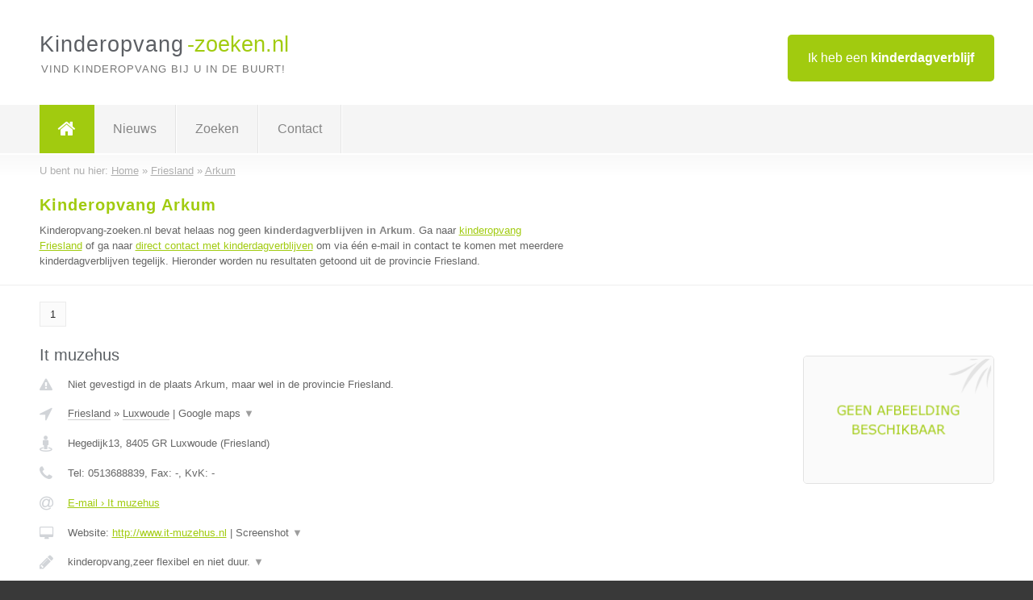

--- FILE ---
content_type: text/html; charset=utf-8
request_url: https://www.kinderopvang-zoeken.nl/kinderopvang/friesland/arkum
body_size: 3140
content:

<!DOCTYPE html>
<html xmlns="http://www.w3.org/1999/xhtml" xml:lang="nl" lang="nl" dir="ltr">
<head>
<!-- Copyright https://www.jbb-media.nl -->
<title>Kinderopvang Arkum | Alle kinderdagverblijven in de plaats Arkum.</title>
<meta http-equiv="Content-Type" content="text/html; charset=UTF-8" />
<meta property="og:title" content="Kinderopvang Arkum | Alle kinderdagverblijven in de plaats Arkum." />
<meta property="og:type" content="website" />
<meta property="og:url" content="https://www.kinderopvang-zoeken.nl/kinderopvang/friesland/arkum" />
<meta property="og:image" content="https://www.kinderopvang-zoeken.nl/img/social-og-image.png" />
<meta property="og:description" content="Kinderopvang Arkum? Vind snel en eenvoudig kinderdagverblijven in de plaats Arkum." />
<meta name="viewport" content="width=device-width, initial-scale=1" />
<meta name="description" content="Kinderopvang Arkum? Vind snel en eenvoudig kinderdagverblijven in de plaats Arkum." />
<meta name="keywords" content="Friesland,kinderopvang,kinderdagverblijven" />
<meta name="robots" content="index, follow" />
<meta content="IE=edge" http-equiv="X-UA-Compatible" />
<link rel="canonical" href="https://www.kinderopvang-zoeken.nl/kinderopvang/friesland/arkum" />
<link rel="apple-touch-icon" sizes="180x180" href="https://www.kinderopvang-zoeken.nl/apple-touch-icon.png" />
<link rel="icon" type="image/png" sizes="32x32" href="https://www.kinderopvang-zoeken.nl/favicon-32x32.png" />
<link rel="icon" type="image/png" sizes="16x16" href="https://www.kinderopvang-zoeken.nl/favicon-16x16.png" />
<link rel="manifest" href="https://www.kinderopvang-zoeken.nl/site.webmanifest" />
<link rel="mask-icon" href="https://www.kinderopvang-zoeken.nl/safari-pinned-tab.svg" color="#a1cb0f" />
<meta name="msapplication-TileColor" content="#a1cb0f" />
<meta name="theme-color" content="#ffffff" />
<link rel="stylesheet" href="https://www.kinderopvang-zoeken.nl/lay-out/style-1615647762.css" />
<meta name="google-site-verification" content="Cgg8u_m3Q_RYcnKz06By0fdQjzBG_TYg8w-RvPHm5wQ" />
</head>
<body itemscope itemtype="https://schema.org/WebPage">

<div id="bar_top">
	<div class="container clearfix">
		<div id="companies"><a href="https://www.kinderopvang-zoeken.nl/bedrijven.html" title="Ik heb een kinderdagverblijf">Ik heb een <strong>kinderdagverblijf</strong></a></div>

		<div id="logo">
			<a href="https://www.kinderopvang-zoeken.nl" title="Kinderopvang"><span class="logo_split_a">Kinderopvang</span><span class="logo_split_b">-zoeken.nl</span></a>
			<span class="slogan">Vind kinderopvang bij u in de buurt!</span>
		</div>
	</div>
</div>



<div id="bar_menu">
	<div class="container clearfix">
		<button type="button" id="show-menu" onclick="menu_toggle(); return false;"><i class="fa fa-navicon"></i></button>
		<ul id="menu">
			<li class="home"><a href="https://www.kinderopvang-zoeken.nl" title="Kinderopvang"><i class="fa fa-home"></i></a></li>
			<li><a href="https://www.kinderopvang-zoeken.nl/nieuws.html" title="Kinderopvang nieuws">Nieuws</a></li>
			<li><a href="https://www.kinderopvang-zoeken.nl/zoeken.html" title="Zoeken Kinderdagverblijven">Zoeken</a></li>
			<li><a href="https://www.kinderopvang-zoeken.nl/contact.html" title="Contact met Kinderopvang-zoeken.nl">Contact</a></li>

			
		</ul>
	</div>
</div>


	<div id="bar_breadcrumbs">
		<div class="container">
			U bent nu hier: <span itemprop="itemListElement" itemscope itemtype="https://schema.org/ListItem"><a href="https://www.kinderopvang-zoeken.nl" title="Home" itemprop="item"><span itemprop="name">Home</span></a><meta itemprop="position" content="1" /></span> &raquo; <span itemprop="itemListElement" itemscope itemtype="https://schema.org/ListItem"><a href="https://www.kinderopvang-zoeken.nl/kinderopvang/friesland" title="Kinderopvang Friesland" itemprop="item"><span itemprop="name">Friesland</span></a><meta itemprop="position" content="2" /></span> &raquo; <span itemprop="itemListElement" itemscope itemtype="https://schema.org/ListItem"><a href="https://www.kinderopvang-zoeken.nl/kinderopvang/friesland/arkum" title="Kinderopvang Arkum" itemprop="item"><span itemprop="name">Arkum</span></a><meta itemprop="position" content="3" /></span>		</div>
	</div>

	
		<div id="bar_intro">
			<div class="container clearfix">
				<div class="left">
					<h1 title="Kinderopvang Arkum">Kinderopvang Arkum</h1>

					
<p>
						Kinderopvang-zoeken.nl bevat helaas nog geen <b>kinderdagverblijven in Arkum</b>. Ga naar <a href="https://www.kinderopvang-zoeken.nl/kinderopvang/friesland" title="Kinderopvang Friesland">kinderopvang Friesland</a>
						of ga naar <a href="https://www.kinderopvang-zoeken.nl/direct-contact.html" title="Direct contact met kinderdagverblijven">direct contact met kinderdagverblijven</a> om via &eacute;&eacute;n e-mail in contact te komen met meerdere kinderdagverblijven tegelijk.
					Hieronder worden nu resultaten getoond uit de provincie Friesland.
</p>
				</div>

				<div class="right"></div>
			</div>
		</div>

		<div class="bar_nav">
			<div class="container">
				<a href="https://www.kinderopvang-zoeken.nl/kinderopvang/friesland/arkum" class="highlight" title="Pagina 1">1</a> 
			</div>
		</div>

		<div id="cont_results" class="multiple">
			
<div class="bar_result" itemscope itemtype="https://schema.org/LocalBusiness">
	<div class="container clearfix">
	<div class="result_left">
		<h2><a href="https://www.kinderopvang-zoeken.nl/kinderopvang/friesland/luxwoude/it-muzehus" title="It muzehus"><span itemprop="name">It muzehus</span></a></h2>
		<div class="table_result">
			<div class="row">
				<div class="col_a">
					<i class="fa fa-exclamation-triangle small" title="Mededeling &#8250; It muzehus"></i>
				</div>
				<div class="col_b">
					Niet gevestigd in de plaats Arkum, maar wel in de provincie Friesland.
				</div>
			</div>
			<div class="row">
				<div class="col_a">
					<i class="fa fa-location-arrow" title="Provincie en plaats &#8250; It muzehus"></i>
				</div>
				<div class="col_b">
					<a href="https://www.kinderopvang-zoeken.nl/kinderopvang/friesland" class="a_alternative" title="Kinderopvang Friesland">Friesland</a>
					&raquo; <a href="https://www.kinderopvang-zoeken.nl/kinderopvang/friesland/luxwoude" class="a_alternative" title="Kinderopvang Luxwoude">Luxwoude</a>
	 				| <a href="#" onclick="switch_jbb(437,'googlemap','');return false;" class="a_astext" id="change_googlemap_437" title="Google map &#8250; It muzehus">Google maps <span class="color_a">&#9660;</span></a><div class="maxwidth"><div id="show_googlemap_437" data-title="It muzehus" data-company="It muzehus"  data-address="Hegedijk13" data-zipcode="8405 GR" data-place="Luxwoude" data-country="Nederland" data-lat="52.990829" data-lng="5.984391"></div></div>
				</div>
			</div>
			<div class="row">
				<div class="col_a">
					<i class="fa fa-street-view" title="Informatie &#8250; It muzehus"></i>
				</div>
				<div class="col_b" itemprop="address" itemscope itemtype="https://schema.org/PostalAddress">
					<span itemprop="streetAddress">Hegedijk13</span>, <span itemprop="postalCode">8405 GR</span> <span itemprop="addressLocality">Luxwoude</span> (<span itemprop="addressRegion">Friesland</span>)
				</div>
			</div>
			<div class="row">
				<div class="col_a">
					<i class="fa fa-phone" title="Telefoonnummer &#8250; It muzehus"></i>
				</div>
				<div class="col_b">
					Tel: <span itemprop="telephone">0513688839</span>, 
					Fax: <span itemprop="faxNumber">-</span>,
					KvK: <span itemprop="taxID">-</span>
				</div>
			</div>
			<div class="row">
				<div class="col_a">
					<i class="fa fa-at" title="E-mail &#8250; It muzehus"></i>
				</div>
				<div class="col_b">
					<a href="https://www.kinderopvang-zoeken.nl/e-mail/it-muzehus" title="E-mail &#8250; It muzehus">E-mail &#8250; It muzehus</a>
				</div>
			</div>
			<div class="row">
				<div class="col_a">
					<i class="fa fa-desktop small" title="Website &#8250; It muzehus"></i>
				</div>
				<div class="col_b">
 					Website: <a href="http://www.it-muzehus.nl" title="It muzehus" onclick="count(437,this.href); return false;" itemprop="item">http://www.it-muzehus.nl</a> | <a href="#" onclick="switch_jbb(437,'screenshot','http://www.it-muzehus.nl');return false;" class="a_astext" id="change_screenshot_437" title="Screenshot &#8250; It muzehus">Screenshot <span class="color_a">&#9660;</span></a><br /><div class="maxwidth"><div id="show_screenshot_437"></div></div>
				</div>
			</div>
			<div class="row">
				<div class="col_a">
					<i class="fa fa-pencil" title="Beschrijving &#8250; It muzehus"></i>
				</div>
				<div class="col_b" itemprop="description" content="kinderopvang,zeer flexibel en niet duur.
evt ook weekends.

mooie omgeving in een bosrijk gebied. 
geheel vrijstaand met veel grond en bos.
kinderen kunnen hieer heerlijk spelen zonder last te hebben van verkeer ed">
					<div class="clickable_container">
						<a href="#" onclick="switch_jbb(437,'beschrijving','');return false;" class="clickable_ahref" title="Toon / verberg hele beschrijving &#8250; It muzehus"></a>
						kinderopvang,zeer flexibel en niet duur.
						<span id="expand_beschrijving_437"><span class="color_a">&#9660;</span></span>
						<div id="hide_beschrijving_437" class="inline">
							<br />
evt ook weekends.<br />
<br />
mooie omgeving in een bosrijk gebied. <br />
geheel vrijstaand met veel grond en bos.<br />
kinderen kunnen hieer heerlijk spelen zonder last te hebben van verkeer ed
							<span class="color_a">&#9650;</span>
						</div>
					</div>
				</div>
			</div>
			<div class="row">
				<div class="col_a">
					<i class="fa fa-tags small" title="Diensten &#8250; It muzehus"></i>
				</div>
				<div class="col_b">
					<i>Diensten onbekend</i>
				</div>
			</div>
			<div class="row">
				<div class="col_a">
					<i class="fa fa-clock-o" title="Openingstijden &#8250; It muzehus"></i>
				</div>
				<div class="col_b">
					<i>Openingstijden onbekend</i>
				</div>
			</div>
			<div class="row">
				<div class="col_a">
					<i class="fa fa-user" title="Sociale Media &#8250; It muzehus"></i>
				</div>
				<div class="col_b">
					Sociale media:
					<div class="social_links">
						<a href="javascript:alert('Twitter onbekend...');" title="Twitter &#8250; It muzehus" class="disable"><i class="fa fa-twitter"></i></a>
						<a href="javascript:alert('Facebook onbekend...');" title="Facebook &#8250; It muzehus" class="disable"><i class="fa fa-facebook"></i></a>
						<a href="javascript:alert('Linkedin onbekend...');"  title="Linkedin &#8250; It muzehus" class="disable"><i class="fa fa-linkedin"></i></a>
						<a href="javascript:alert('Youtube onbekend...');"  title="Youtube &#8250; It muzehus" class="disable"><i class="fa fa-caret-right"></i></a>
					</div>
				</div>
			</div>
		</div>
	</div>
	<div class="result_right">
		<img src="https://www.kinderopvang-zoeken.nl/img/no-image.png" width="237" height="158" alt="Afbeelding &#8250; It muzehus" title="Afbeelding &#8250; It muzehus" class="img_multiple" />
	</div>
	<br class="clear" />
	<div class="result_bottom">
		<div class="result_button">
			<a href="https://www.kinderopvang-zoeken.nl/kinderopvang/friesland/luxwoude/it-muzehus" title="It muzehus">Bekijk volledig profiel</a>
		</div>
		<a href="#" title="Ga naar de boven" class="result_gototop"><i class="fa fa-caret-up"></i></a>
	</div>
	</div>
</div>


		</div>

		<div class="bar_nav">
			<div class="container">
				<a href="https://www.kinderopvang-zoeken.nl/kinderopvang/friesland/arkum" class="highlight" title="Pagina 1">1</a> 
			</div>
		</div>

		<div id="bar_banners">
	<div class="container">
<a href="https://www.casino-tip.nl/?ref=nl" onclick="open_blank(this.href); return false;" title="Online casino" class="last_ad" rel="nofollow"><img src="https://www.kinderopvang-zoeken.nl/img/online-casino.png" width="272" height="172" alt="Online casino" title="Online casino" /></a><a href="https://www.kinderopvang-zoeken.nl/contact.html" title="Contact met Kinderopvang-zoeken.nl" class="empty">Uw advertentie hier? Mail ons</a><a href="https://www.kinderopvang-zoeken.nl/contact.html" title="Contact met Kinderopvang-zoeken.nl" class="empty">Uw advertentie hier? Mail ons</a><a href="https://www.kinderopvang-zoeken.nl/contact.html" title="Contact met Kinderopvang-zoeken.nl" class="empty">Uw advertentie hier? Mail ons</a>
	</div>
</div>

<div id="bar_foottext">
	<div class="container">
		Ik kwam, ik zocht, ik vond - Julius Caesar / 47 v.Chr. ;)
	</div>
</div>


<div id="bar_bottom">
	<div class="container">
		
	<a href="https://twitter.com/VinderNl" onclick="open_blank(this.href); return false;" class="social_icon"><i class="fa fa-twitter"></i></a>	<a href="https://www.facebook.com/vindernl" onclick="open_blank(this.href); return false;" class="social_icon"><i class="fa fa-facebook"></i></a>	<a href="https://nl.linkedin.com/company/bedrijven-vinder-nl" onclick="open_blank(this.href); return false;" class="social_icon"><i class="fa fa-linkedin"></i></a><br /><br />	&copy; <a href="https://www.jbb-media.nl/webdesign-arkum.html" title="Webdesign JBB Media" rel="nofollow" target="_blank">JBB Media</a>
	| <a href="https://www.kinderopvang-zoeken.nl/privacy.html" title="Privacyverklaring">Privacy</a>

	</div>
</div>

<div id="data_info" data-page="place" data-domain="https://www.kinderopvang-zoeken.nl" data-country="NL" data-contactlimit="5" data-analytics="UA-23098021-7"></div>

<script src="https://www.kinderopvang-zoeken.nl/inc/ajax-1726654260.js.php" async></script>

</body>
</html>


